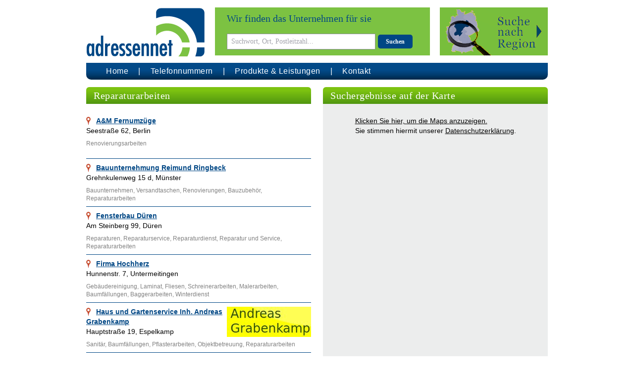

--- FILE ---
content_type: text/html; charset=UTF-8
request_url: https://www.adressennet.de/rubriek/620919/reparaturarbeiten.html
body_size: 8785
content:
<!doctype html>
<html lang="de">
<head>
    <meta charset="UTF-8" />
    <meta name="viewport" content="width=device-width, initial-scale=1.0" />
    <link href="https://www.adressennet.de/css/app.css" rel="stylesheet">
    <link rel=”alternate”  hreflang=”de-de” href=”https://www.adressennet.de” />
    <link rel="apple-touch-icon" sizes="77x77" href="/images/favicon-77.png">
    <link rel="icon" type="image/png" sizes="32x32" href="/images/favicon-32x32.png">
    <link rel="icon" type="image/png" sizes="16x16" href="/images/favicon-16x16.png">
    <title>Adressennet.de - Reparaturarbeiten</title>
        <meta name="description" content="Firmen in die branche Reparaturarbeiten">
    <meta name="keywords" content="Reparaturarbeiten">
    <meta name="maps-token" content="AIzaSyBzQYeEFkIldJfPHNK8xImqKA2vmkVT3fQ">
</head>

<body>

    <div id="page">
        <div class="container">
            <header>
                <div class="flex">
                    <div class="logo">
                        <a href="/" title="Adressennet.de">
                            <img src="/images/logo.png" alt="Adressennet.de" class="md:adn-logo">
                        </a>
                    </div>
                    <div class="searchform">
                        <form action="/search/1" method="get" name="searchform">
                            <div class="flex">
                                <div class="search">
                                    <div class="text-blue">Wir finden das Unternehmen für sie</div>
                                    <div>
                                        <input
                                            aria-label="Suchwort, Ort, Postleitzahl..."
                                            type="text"
                                            name="trefwoord"
                                            placeholder="Suchwort, Ort, Postleitzahl..."
                                            value=""
                                            required>
                                        <button type="submit" class="btn btn-blue">Suchen</button>
                                    </div>
                                </div>
                                                                    <div class="extended-search extended-search-de cursor-pointer">
                                        <div class="extended-search-collapse pointer-events-auto hidden">
                                            <div class="text-right"><div class="extended-search-close cursor-pointer">&times;</div></div>
                                            <div>
                                                <div class="regsearch-text">Tragen Sie hier den gewünschten Ort ein:</div>
                                                <input aria-label="Plaats..." type="text" id="regsearch-plaats" class="regsearch-input" name="plaats" placeholder="Ort...">
                                                <select aria-label="Distance" id="regsearch-distance" class="regsearch-select" name="distance">
                                                    <option value="">Umkreis</option>
                                                    <option value="5">5 km</option>
                                                    <option value="10">10 km</option>
                                                    <option value="15">15 km</option>
                                                    <option value="20">20 km</option>
                                                    <option value="25">25 km</option>
                                                </select>
                                                <button type="submit" class="btn btn-blue btn-regsearch">Suchen</button>
                                            </div>
                                            <div>
                                                oder Suche nach Region
                                                <img id="region-image" src="/images/regions/de/neutral.png" alt="" usemap="#region-map" width="210" height="240">
<map name="region-map">
    <area shape="poly" coords="128,88,134,90,139,94,143,95,148,94,151,96,156,97,156,93,159,91,166,92,167,87,172,86,174,87,173,93,173,95,177,98,176,102,181,106,183,112,183,120,178,124,171,123,169,122,168,125,158,130,138,140,131,144,122,142,115,140,111,139,106,133,106,130,108,128,114,127,115,124,116,121,115,117,111,116,109,114,106,115,104,114,100,102,107,95,117,95,122,95,126,93" alt="Dresden" data-card="de/dresden" data-title="Dresden">
    <area shape="poly" coords="111,27,106,31,103,33,101,36,99,40,96,44,98,49,100,51,104,54,108,57,110,58,113,59,117,60,118,62,122,63,124,65,123,71,125,74,126,77,127,79,127,85,128,88,131,89,137,90,139,92,144,93,149,94,150,95,138,88,139,93,143,95,147,94,149,95,152,95,156,97,156,93,157,91,164,91,165,91,167,88,169,86,173,86,176,87,178,75,176,68,169,60,169,54,171,46,163,31,163,27,160,21,156,18,151,18,153,13,152,8,148,6,141,3,137,5,137,10,137,14,128,16,121,19,116,20,111,23" alt="Berlin" data-card="de/berlin" data-title="Berlin">
    <area shape="poly" coords="25,54,31,60,32,65,38,65,40,64,43,63,48,69,51,70,54,72,57,72,59,73,62,72,64,70,66,68,68,67,71,69,76,71,79,72,82,74,87,74,93,73,97,72,100,70,102,69,104,67,110,67,111,65,111,59,108,57,105,54,100,51,99,49,98,47,95,44,96,43,98,40,100,36,102,34,104,31,109,29,110,26,111,14,104,6,97,11,90,11,86,4,81,2,79,0,57,0,56,5,57,10,58,12,57,16,55,21,57,24,59,26,50,33,38,33,30,34,23,38" alt="Hamburg" data-card="de/hamburg" data-title="Hamburg">
    <area shape="poly" coords="47,94,48,88,52,86,51,82,51,78,53,76,57,74,61,72,65,70,68,67,73,70,78,72,83,75,88,74,95,73,101,72,97,72,104,68,110,67,111,64,111,59,116,60,117,62,122,63,123,65,124,67,124,70,124,74,127,76,126,79,127,85,127,88,127,91,125,94,121,96,115,97,111,95,106,95,101,99,99,103,94,107,93,113,88,118,85,122,85,125,86,128,90,126,92,126,91,130,88,134,85,138,82,142,79,144,75,146,73,145,72,140,71,138,65,138,61,141,56,142,52,142,49,141,48,137,48,132,48,127,53,125,54,122,55,119,61,118,59,115,58,113,57,110,60,109,56,104,53,99,49,97,48,95" alt="Hannover" data-card="de/hannover" data-title="Hannover">
    <area shape="poly" coords="25,62,30,59,32,65,36,66,42,64,43,63,46,68,50,70,53,72,56,72,57,73,56,74,53,76,50,77,51,81,51,84,51,85,47,87,47,91,47,94,41,95,39,98,36,96,32,97,32,99,36,102,36,105,36,109,34,109,30,108,30,111,31,115,32,118,28,119,24,121,20,121,15,121,9,122,6,121,4,119,4,112,7,107,4,103,2,94,8,88,16,89,21,82,17,70,22,64" alt="Düsseldorf" data-card="de/duesseldorf" data-title="Düsseldorf">
    <area shape="poly" coords="0,119,4,119,6,122,11,122,13,121,19,121,24,121,28,120,31,119,32,118,32,115,30,111,30,108,32,108,35,109,35,107,36,103,36,101,33,100,32,97,34,96,36,96,38,98,40,96,44,95,47,94,49,97,51,99,54,100,54,104,57,106,59,108,57,111,57,114,59,116,60,119,55,120,54,122,51,126,48,127,47,137,46,139,43,141,42,142,43,147,42,150,40,152,40,154,46,153,50,153,51,155,50,158,50,162,47,163,45,165,42,163,38,163,34,164,35,167,28,168,22,167,18,168,14,169,11,170,7,166,9,160,3,151,6,140,1,131" alt="Köln" data-card="de/koeln" data-title="Köln">
    <area shape="poly" coords="12,170,15,177,17,182,23,180,29,183,37,185,38,186,40,183,40,178,41,177,45,180,53,180,58,180,60,176,65,175,68,172,67,166,68,163,71,164,72,155,73,150,75,148,75,145,72,145,71,140,70,138,64,138,61,141,56,142,50,142,48,140,48,137,47,136,44,141,42,141,43,145,41,149,40,152,41,153,48,152,50,154,51,158,50,162,47,164,45,165,41,163,35,164,35,168,28,168,22,167" alt="Frankfurt" data-card="de/frankfurt" data-title="Frankfurt">
    <area shape="poly" coords="37,186,40,183,41,177,44,179,52,180,57,180,59,176,63,175,67,173,67,168,68,164,73,165,76,171,78,175,83,174,87,175,89,178,90,183,93,185,94,188,94,191,92,194,85,194,83,197,83,198,83,200,78,201,75,206,71,208,69,211,70,216,69,218,65,214,63,215,66,218,68,220,67,225,68,231,52,233,30,233,27,221,30,205,37,192,42,190,42,188" alt="Stuttgart" data-card="de/stuttgart" data-title="Stuttgart">
    <area shape="poly" coords="150,209,148,202,147,197,144,196,140,199,138,198,136,194,133,190,126,187,126,190,125,192,119,192,116,188,113,186,110,183,108,185,108,188,108,191,104,192,100,186,97,186,96,187,95,185,92,185,94,191,93,194,88,194,85,194,83,201,78,201,76,205,73,208,70,210,70,214,70,217,69,217,65,214,62,216,68,220,67,223,68,226,68,229,76,231,83,239,98,239,99,235,109,238,122,238,128,233,133,230,141,230,149,231,157,232,154,221,151,216,149,212,150,210" alt="München" data-card="de/muenchen" data-title="München">
    <area shape="poly" coords="153,207,149,205,147,197,145,195,140,199,139,198,137,193,134,190,128,188,126,188,125,191,121,192,119,192,113,184,109,183,108,185,108,190,107,190,104,191,102,187,99,185,96,186,93,185,91,184,90,182,88,176,85,174,80,174,78,172,74,168,71,164,71,161,72,152,75,149,78,145,86,137,90,132,92,129,92,125,89,126,87,126,85,127,85,120,90,115,94,112,94,108,96,103,100,101,103,111,105,116,109,115,113,117,117,121,115,124,113,128,109,129,108,132,108,137,115,139,123,142,129,144,142,153,142,162,150,168,163,176,169,189,164,202,159,204" alt="Nürnberg" data-card="de/nuernberg" data-title="Nürnberg">
</map>
                                            </div>
                                        </div>
                                    </div>
                                                            </div>
                        </form>
                    </div>
                </div>
                <nav>
                    <div class="navbar">
                        <span class="navmenu hidden">
                            <svg class="w-7 h-7" xmlns="http://www.w3.org/2000/svg" viewBox="-5 -7 24 24" preserveAspectRatio="xMinYMin" fill="currentColor">
                                <path d="M1 0h5a1 1 0 1 1 0 2H1a1 1 0 1 1 0-2zm7 8h5a1 1 0 0 1 0 2H8a1 1 0 1 1 0-2zM1 4h12a1 1 0 0 1 0 2H1a1 1 0 1 1 0-2z"></path>
                            </svg>
                        </span>
                        <ul class="flex">
                            <li><a href="/" title="Adressennet.de">Home</a></li>
                            <li><a href="/unternehmen-nach-rufnummer-suchen" title="nach Telefonnummer suchen / Telefonnummern-Suche">Telefonnummern</a></li>
                            <li><a href="/produkte-leistungen" title="mehr erfahren / Services von Adressennet">Produkte & Leistungen</a></li>

                            <li><a href="/kontakt" title="E-Mail, Fax, Telefon & Kontaktformular / Adressennet kontaktieren">Kontakt</a></li>
                        </ul>
                    </div>
                </nav>
            </header>

            <section>
                    <div class="mb-4">
        <div class="flex">
            <div class="md:w-1/2 md:pr-3">
                <div class="header header-green">Reparaturarbeiten</div>
                <div class="mt-4">
                                            <div>
    <div class="company searchresult-company opener_1 ">
        <div class="pt-2 pb-2">
                        <a href="/kartonagen-umzuege-einlagerungen-reparaturarbeiten-seniorenumzugsservice-berlin-4569b27100.html" title="A&amp;M Fernumzüge - Berlin ( )" class="company-title">A&M Fernumzüge</a>
            <p>Seestraße 62,  Berlin</p>
            <p class="text-gray-dark text-xs pt-2">
                                    Renovierungsarbeiten
                            </p>
            <div class="clear-both"></div>
        </div>
    </div>
</div>
                                            <div>
    <div class="company searchresult-company opener_2 ">
        <div class="pt-2 pb-2">
                        <a href="/bauunternehmen-versandtaschen-renovierungen-bauzubehoer-reparaturarbeiten-muenster-326b050d00.html" title="Bauunternehmung Reimund Ringbeck - Münster" class="company-title">Bauunternehmung Reimund Ringbeck</a>
            <p>Grehnkulenweg 15 d,  Münster</p>
            <p class="text-gray-dark text-xs pt-2">
                                    Bauunternehmen, Versandtaschen, Renovierungen, Bauzubehör, Reparaturarbeiten
                            </p>
            <div class="clear-both"></div>
        </div>
    </div>
</div>
                                            <div>
    <div class="company searchresult-company opener_3 ">
        <div class="pt-2 pb-2">
                        <a href="/reparaturen-reparaturservice-reparaturdienst-reparatur-und-service-reparaturarbeiten-dueren-1d59e60700.html" title="Fensterbau Düren - Düren ( )" class="company-title">Fensterbau Düren</a>
            <p>Am Steinberg 99,  Düren</p>
            <p class="text-gray-dark text-xs pt-2">
                                    Reparaturen, Reparaturservice, Reparaturdienst, Reparatur und Service, Reparaturarbeiten
                            </p>
            <div class="clear-both"></div>
        </div>
    </div>
</div>
                                            <div>
    <div class="company searchresult-company opener_4 ">
        <div class="pt-2 pb-2">
                        <a href="/hausmeisterservice-gartenpflege-grabpflege-dienstleistungsservice-reparaturarbeiten-untermeitingen-43899c3700.html" title="Firma Hochherz - Untermeitingen ( )" class="company-title">Firma Hochherz</a>
            <p>Hunnenstr. 7,  Untermeitingen</p>
            <p class="text-gray-dark text-xs pt-2">
                                    Gebäudereinigung, Laminat, Fliesen, Schreinerarbeiten, Malerarbeiten, Baumfällungen, Baggerarbeiten, Winterdienst
                            </p>
            <div class="clear-both"></div>
        </div>
    </div>
</div>
                                            <div>
    <div class="company searchresult-company opener_5 ">
        <div class="pt-2 pb-2">
                            <div class="float-right">
                    <div class="logo"><img src="/image/422707f300/20/0/logo/1" class="img-responsive" alt="Logo Haus und Gartenservice Inh. Andreas Grabenkamp" /></div>
                </div>
                        <a href="/fliesenleger-wegebau-galabau-espelkamp-nordrhein-westfalen-422707f300.html" title="Haus und Gartenservice Inh. Andreas Grabenkamp - Espelkamp (Nordrhein-Westfalen)" class="company-title">Haus und Gartenservice Inh. Andreas Grabenkamp</a>
            <p>Hauptstraße 19,  Espelkamp</p>
            <p class="text-gray-dark text-xs pt-2">
                                    Sanitär, Baumfällungen, Pflasterarbeiten, Objektbetreuung, Reparaturarbeiten
                            </p>
            <div class="clear-both"></div>
        </div>
    </div>
</div>
                                            <div>
    <div class="company searchresult-company opener_6 ">
        <div class="pt-2 pb-2">
                        <a href="/treppenhausreinigung-winterdienst-entruempelung-koeln-nordrhein-westfalen-477c8f2000.html" title="Hausmeister-Service R.Geiger - Köln (Nordrhein-Westfalen)" class="company-title">Hausmeister-Service R.Geiger</a>
            <p>Deutz-Mülheimer.Str 152,  Köln</p>
            <p class="text-gray-dark text-xs pt-2">
                                    Treppenhausreinigung, Winterdienst, Entrümpelung, Grund Reinigung, Glasreinigung, Entrümpelung
                            </p>
            <div class="clear-both"></div>
        </div>
    </div>
</div>
                                            <div>
    <div class="company searchresult-company opener_7 ">
        <div class="pt-2 pb-2">
                        <a href="/innenausbau-trockenbau-gartenarbeiten-reparaturarbeiten-baumfaellung-schoeningen-41fe24c300.html" title="HKM Allroundservice - Schöningen (Niedersachsen)" class="company-title">HKM Allroundservice</a>
            <p>Moltkestr. 4,  Schöningen</p>
            <p class="text-gray-dark text-xs pt-2">
                                    Innenausbau, Trockenbau, Gartenarbeiten, Reparaturarbeiten, Baumfällung
                            </p>
            <div class="clear-both"></div>
        </div>
    </div>
</div>
                                            <div>
    <div class="company searchresult-company opener_8 ">
        <div class="pt-2 pb-2">
                        <a href="/taschen-lederwaren-reparaturarbeiten-anfertigungen-hamburg-3286084e00.html" title="Klockmann - Hamburg (Hamburg)" class="company-title">Klockmann</a>
            <p>Knutzenweg 28,  Hamburg</p>
            <p class="text-gray-dark text-xs pt-2">
                                    Taschen, Lederwaren, Reparaturarbeiten, Anfertigungen
                            </p>
            <div class="clear-both"></div>
        </div>
    </div>
</div>
                                            <div>
    <div class="company searchresult-company opener_9 ">
        <div class="pt-2 pb-2">
                        <a href="/moebeltransporte-transporte-kleintransporte-reparaturarbeiten-kuechenmontagen-halberstadt-3ffbbabe00.html" title="Küchen &amp; Möbelmontage Hempel - Halberstadt" class="company-title">Küchen & Möbelmontage Hempel</a>
            <p>Prätoriusstraße 9,  Halberstadt</p>
            <p class="text-gray-dark text-xs pt-2">
                                    Möbeltransporte, Transporte, Kleintransporte, Reparaturarbeiten, Küchenmontagen
                            </p>
            <div class="clear-both"></div>
        </div>
    </div>
</div>
                                            <div>
    <div class="company searchresult-company opener_10 ">
        <div class="pt-2 pb-2">
                        <a href="/montagearbeiten-reparaturarbeiten-montageservice-reinigungsarbeiten-salzgitter-407b80b400.html" title="Neu &amp; Sauber - Salzgitter" class="company-title">Neu & Sauber</a>
            <p>Am Schlehenbusch 6,  Salzgitter</p>
            <p class="text-gray-dark text-xs pt-2">
                                    Montagearbeiten, Reparaturarbeiten, Montageservice, Reinigungsarbeiten
                            </p>
            <div class="clear-both"></div>
        </div>
    </div>
</div>
                                            <div>
    <div class="company searchresult-company opener_11 ">
        <div class="pt-2 pb-2">
                        <a href="/bauelemente-markisen-service-wartung-reparaturarbeiten-ennepetal-366de61600.html" title="Paul-Erwin Woller pe woller Wartung-Service-Reparatur - Ennepetal ( )" class="company-title">Paul-Erwin Woller pe woller Wartung-Service-Reparatur</a>
            <p>Querstr. 4,  Ennepetal</p>
            <p class="text-gray-dark text-xs pt-2">
                                    Rolläden, Vordächer, Haustürwartung
                            </p>
            <div class="clear-both"></div>
        </div>
    </div>
</div>
                                            <div>
    <div class="company searchresult-company opener_12 ">
        <div class="pt-2 pb-2">
                        <a href="/reparaturen-gartengeraete-landgeraete-kettensaegen-peickwitz-sachsen-42c75e4700.html" title="RIS Reparatur und Instandhaltungsservice - Peickwitz (Sachsen)" class="company-title">RIS Reparatur und Instandhaltungsservice</a>
            <p>Senftenberger Str. 4,  Peickwitz</p>
            <p class="text-gray-dark text-xs pt-2">
                                    Reparaturservice, Reparaturdienst, Reparaturservice aller Art, Reparaturarbeiten, Reparatur
                            </p>
            <div class="clear-both"></div>
        </div>
    </div>
</div>
                                            <div>
    <div class="company searchresult-company opener_13 ">
        <div class="pt-2 pb-2">
                        <a href="/dienstleistungen-reinigung-gartenarbeiten-reparatur-und-service-reparaturarbeitenhtml-254e0ca300.html" title="Service rund ums Haus J. Strobel - Ulm (Baden-Württemberg)" class="company-title">Service rund ums Haus J. Strobel</a>
            <p>Hechtweg 6,  Ulm</p>
            <p class="text-gray-dark text-xs pt-2">
                                    Dienstleistungen, Reinigung, Gartenarbeiten, Reparatur und Service, Reparaturarbeiten
                            </p>
            <div class="clear-both"></div>
        </div>
    </div>
</div>
                                            <div>
    <div class="company searchresult-company opener_14 ">
        <div class="pt-2 pb-2">
                            <div class="float-right">
                    <div class="logo"><img src="/image/40f0867f00/20/0/logo/1" class="img-responsive" alt="Logo World Security Guard" /></div>
                </div>
                        <a href="/sicherheitsdienste-security-security-management-reparaturarbeiten-sicherheitsanalysen-hamburg-40f0867f00.html" title="World Security Guard - Hamburg (Hamburg)" class="company-title">World Security Guard</a>
            <p>Schwenckestraße 47,  Hamburg</p>
            <p class="text-gray-dark text-xs pt-2">
                                    Sicherheitsdienste, Security, Security-Management, Reparaturarbeiten
                            </p>
            <div class="clear-both"></div>
        </div>
    </div>
</div>
                                    </div>
            </div>
            <div class="md:w-1/2 md:pl-3">
                <div class="header header-green">Suchergebnisse auf der Karte</div>

                <div class="googlemaps">
    <div id="map">
        <div class="no-map">
            <div>
                <a href="javascript:loadMapsJs();" class="LoadGoogleMaps">Klicken Sie hier, um die Maps anzuzeigen.</a><br>
                <span>Sie stimmen hiermit unserer <a rel="nofollow" class="underline" href="/files/datenschutzerklaerung.pdf">Datenschutzerklärung</a>.</span>
            </div>
        </div>
    </div>
</div>
<div class="hideGoogleMaps">
    <a href="javascript:hideGoogleMaps()">Zeigen Sie diese Maps nicht noch einmal.</a>
</div>
            </div>
        </div>
    </div>
            </section>

            <footer>
                <div>
                    <ul>
                        <li>&copy; 2026 Adressennet.de</li>
                        <li><a href="/files/agb.pdf" title="Allg.Geschäftsbedingungen">Geschäftsbedingungen</a></li>
                        <li><a href="https://www.adressennet.at" title="Adressennet Branchenbuch Österreich" target="_blank" rel="noopener">AT</a></li>
                        <li><a href="https://www.adressennet.ch" title="Adressennet Branchenbuch Schweiz" target="_blank" rel="noopener">CH</a></li>
                        <li><a href="https://www.uw-adres.nl" title="Adressennet Branchenbuch Niederlande" target="_blank" rel="noopener">NL</a></li>
                        <li><a href="https://uw-adres.be" title="Adressennet Branchenbuch Belgien" target="_blank" rel="noopener">BE</a></li>
                        <li><a href="https://support.google.com/business/answer/7163406" target="_blank" rel="noopener nofollow">Google My Business</a></li>
                        <li><a href="/impressum" title="Impressum Adressennet">Impressum</a></li>
                        <li><a href="/files/datenschutzerklaerung.pdf" title="Datenschutzerklärung">Datenschutzerklärung</a></li>
                    </ul>
                </div>
            </footer>
        </div>



        
    </div>
    <script src="/js/app.js"></script>
        <script>function initMap(){let mapSettings={zoom:9,mapTypeId:'terrain'}
let MY_MAPTYPE_ID='Adressennet';let styledMapOptions={name:'Adressennet'};var shadow={url:'/images/marker_shadow.png',size:new google.maps.Size(37,32),origin:new google.maps.Point(0,0),anchor:new google.maps.Point(11,32)};var marker_red={url:'/images/marker_red.png',size:new google.maps.Size(20,34),orogon:new google.maps.Point(0,0),anchor:new google.maps.Point(10,34)};var marker_blue={url:'/images/marker_blue.png',size:new google.maps.Size(20,34),orogin:new google.maps.Point(0,0),anchor:new google.maps.Point(10,34)};var markerShape={coords:[0,0,20,34],type:'rect'};function mapsGetMapFeatures()
{return[];}
function addListenerToMarker(marker,number){google.maps.event.addListener(marker,'mouseover',function(event){marker.setIcon(marker_blue);marker.setShadow(shadow);marker.setAnimation(google.maps.Animation.BOUNCE);});google.maps.event.addListener(marker,'mouseout',function(){marker.setIcon(marker_blue);marker.setAnimation(null);});}
function mapsOptionsDetailpage(myLatlng)
{var isDraggable=true;return{draggable:isDraggable,scrollwheel:false,mapTypeControlOptions:{mapTypeIds:[google.maps.MapTypeId.ROADMAP]},mapTypeId:MY_MAPTYPE_ID,zoom:13,center:myLatlng};}
mapSettings=mapsOptionsDetailpage();;let locations=new Array();let infoWindows=new Array();let map=new google.maps.Map(document.querySelector('#map'),mapSettings);if(typeof(MY_MAPTYPE_ID)!=='undefined'){let customMapType=new google.maps.StyledMapType(mapsGetMapFeatures(),styledMapOptions);map.mapTypes.set(MY_MAPTYPE_ID,customMapType);}
var latlngbounds=new google.maps.LatLngBounds();let markerConfig={};latlngbounds.extend(new google.maps.LatLng(52.5527,13.3569));infoWindows[1]=new google.maps.InfoWindow({content:'<div id="content">'+'<div id="siteNotice">'+'</div>'+'<h1 id="firstHeading" class="firstHeading">1. A&amp;M Fernumzüge</h1>'+'<div id="bodyContent">'+'<p>Seestraße 62<br> Berlin</p>'+'<p>Renovierungsarbeiten</p>'+'</div>'+'</div>'});markerConfig={position:{lat:52.5527,lng:13.3569},map:map,title:"A&amp;M Fernumzüge"}
markerConfig['icon']=marker_red;locations[1]=new google.maps.Marker(markerConfig);locations[1].addListener('click',function(){infoWindows[1].open(map,locations[1]);infoWindows[1].setPosition({lat:52.5527,lng:13.3569});});locations[1].addListener('mouseover',function(){if(locations[1].getAnimation()===null){locations[1].setAnimation(google.maps.Animation.BOUNCE);}
document.querySelector('.opener_1').classList.add('searchresult-company-highlight');locations[1].setIcon(marker_blue);locations[1].setShadow(shadow);});locations[1].addListener('mouseout',function(){locations[1].setAnimation(null);document.querySelector('.opener_1').classList.remove('searchresult-company-highlight');locations[1].setIcon(marker_red);});latlngbounds.extend(new google.maps.LatLng(48.8279,9.16607));infoWindows[2]=new google.maps.InfoWindow({content:'<div id="content">'+'<div id="siteNotice">'+'</div>'+'<h1 id="firstHeading" class="firstHeading">2. Bauunternehmung Reimund Ringbeck</h1>'+'<div id="bodyContent">'+'<p>Grehnkulenweg 15 d<br> Münster</p>'+'<p></p>'+'</div>'+'</div>'});markerConfig={position:{lat:48.8279,lng:9.16607},map:map,title:"Bauunternehmung Reimund Ringbeck"}
markerConfig['icon']=marker_red;locations[2]=new google.maps.Marker(markerConfig);locations[2].addListener('click',function(){infoWindows[2].open(map,locations[2]);infoWindows[2].setPosition({lat:48.8279,lng:9.16607});});locations[2].addListener('mouseover',function(){if(locations[2].getAnimation()===null){locations[2].setAnimation(google.maps.Animation.BOUNCE);}
document.querySelector('.opener_2').classList.add('searchresult-company-highlight');locations[2].setIcon(marker_blue);locations[2].setShadow(shadow);});locations[2].addListener('mouseout',function(){locations[2].setAnimation(null);document.querySelector('.opener_2').classList.remove('searchresult-company-highlight');locations[2].setIcon(marker_red);});latlngbounds.extend(new google.maps.LatLng(50.8337,6.44055));infoWindows[3]=new google.maps.InfoWindow({content:'<div id="content">'+'<div id="siteNotice">'+'</div>'+'<h1 id="firstHeading" class="firstHeading">3. Fensterbau Düren</h1>'+'<div id="bodyContent">'+'<p>Am Steinberg 99<br> Düren</p>'+'<p></p>'+'</div>'+'</div>'});markerConfig={position:{lat:50.8337,lng:6.44055},map:map,title:"Fensterbau Düren"}
markerConfig['icon']=marker_red;locations[3]=new google.maps.Marker(markerConfig);locations[3].addListener('click',function(){infoWindows[3].open(map,locations[3]);infoWindows[3].setPosition({lat:50.8337,lng:6.44055});});locations[3].addListener('mouseover',function(){if(locations[3].getAnimation()===null){locations[3].setAnimation(google.maps.Animation.BOUNCE);}
document.querySelector('.opener_3').classList.add('searchresult-company-highlight');locations[3].setIcon(marker_blue);locations[3].setShadow(shadow);});locations[3].addListener('mouseout',function(){locations[3].setAnimation(null);document.querySelector('.opener_3').classList.remove('searchresult-company-highlight');locations[3].setIcon(marker_red);});latlngbounds.extend(new google.maps.LatLng(48.1661,10.8129));infoWindows[4]=new google.maps.InfoWindow({content:'<div id="content">'+'<div id="siteNotice">'+'</div>'+'<h1 id="firstHeading" class="firstHeading">4. Firma Hochherz</h1>'+'<div id="bodyContent">'+'<p>Hunnenstr. 7<br> Untermeitingen</p>'+'<p>Gebäudereinigung, Laminat, Fliesen, Schreinerarbeiten, Malerarbeiten, Baumfällungen, Baggerarbeiten, Winterdienst</p>'+'</div>'+'</div>'});markerConfig={position:{lat:48.1661,lng:10.8129},map:map,title:"Firma Hochherz"}
markerConfig['icon']=marker_red;locations[4]=new google.maps.Marker(markerConfig);locations[4].addListener('click',function(){infoWindows[4].open(map,locations[4]);infoWindows[4].setPosition({lat:48.1661,lng:10.8129});});locations[4].addListener('mouseover',function(){if(locations[4].getAnimation()===null){locations[4].setAnimation(google.maps.Animation.BOUNCE);}
document.querySelector('.opener_4').classList.add('searchresult-company-highlight');locations[4].setIcon(marker_blue);locations[4].setShadow(shadow);});locations[4].addListener('mouseout',function(){locations[4].setAnimation(null);document.querySelector('.opener_4').classList.remove('searchresult-company-highlight');locations[4].setIcon(marker_red);});latlngbounds.extend(new google.maps.LatLng(52.3506,8.63039));infoWindows[5]=new google.maps.InfoWindow({content:'<div id="content">'+'<div id="siteNotice">'+'</div>'+'<h1 id="firstHeading" class="firstHeading">5. Haus und Gartenservice Inh. Andreas Grabenkamp</h1>'+'<div id="bodyContent">'+'<p>Hauptstraße 19<br> Espelkamp</p>'+'<p>Fliesenleger, Wegebau, Galabau, Grabpflege, Landschaftsbau, Gartenpflege</p>'+'</div>'+'</div>'});markerConfig={position:{lat:52.3506,lng:8.63039},map:map,title:"Haus und Gartenservice Inh. Andreas Grabenkamp"}
markerConfig['icon']=marker_red;locations[5]=new google.maps.Marker(markerConfig);locations[5].addListener('click',function(){infoWindows[5].open(map,locations[5]);infoWindows[5].setPosition({lat:52.3506,lng:8.63039});});locations[5].addListener('mouseover',function(){if(locations[5].getAnimation()===null){locations[5].setAnimation(google.maps.Animation.BOUNCE);}
document.querySelector('.opener_5').classList.add('searchresult-company-highlight');locations[5].setIcon(marker_blue);locations[5].setShadow(shadow);});locations[5].addListener('mouseout',function(){locations[5].setAnimation(null);document.querySelector('.opener_5').classList.remove('searchresult-company-highlight');locations[5].setIcon(marker_red);});latlngbounds.extend(new google.maps.LatLng(50.9496,6.98771));infoWindows[6]=new google.maps.InfoWindow({content:'<div id="content">'+'<div id="siteNotice">'+'</div>'+'<h1 id="firstHeading" class="firstHeading">6. Hausmeister-Service R.Geiger</h1>'+'<div id="bodyContent">'+'<p>Deutz-Mülheimer.Str 152<br> Köln</p>'+'<p>Treppenhausreinigung, Winterdienst, Entrümpelung, Grund Reinigung, Glasreinigung, Entrümpelung, Gartenpflege</p>'+'</div>'+'</div>'});markerConfig={position:{lat:50.9496,lng:6.98771},map:map,title:"Hausmeister-Service R.Geiger"}
markerConfig['icon']=marker_red;locations[6]=new google.maps.Marker(markerConfig);locations[6].addListener('click',function(){infoWindows[6].open(map,locations[6]);infoWindows[6].setPosition({lat:50.9496,lng:6.98771});});locations[6].addListener('mouseover',function(){if(locations[6].getAnimation()===null){locations[6].setAnimation(google.maps.Animation.BOUNCE);}
document.querySelector('.opener_6').classList.add('searchresult-company-highlight');locations[6].setIcon(marker_blue);locations[6].setShadow(shadow);});locations[6].addListener('mouseout',function(){locations[6].setAnimation(null);document.querySelector('.opener_6').classList.remove('searchresult-company-highlight');locations[6].setIcon(marker_red);});latlngbounds.extend(new google.maps.LatLng(52.142,10.9739));infoWindows[7]=new google.maps.InfoWindow({content:'<div id="content">'+'<div id="siteNotice">'+'</div>'+'<h1 id="firstHeading" class="firstHeading">7. HKM Allroundservice</h1>'+'<div id="bodyContent">'+'<p>Moltkestr. 4<br> Schöningen</p>'+'<p></p>'+'</div>'+'</div>'});markerConfig={position:{lat:52.142,lng:10.9739},map:map,title:"HKM Allroundservice"}
markerConfig['icon']=marker_red;locations[7]=new google.maps.Marker(markerConfig);locations[7].addListener('click',function(){infoWindows[7].open(map,locations[7]);infoWindows[7].setPosition({lat:52.142,lng:10.9739});});locations[7].addListener('mouseover',function(){if(locations[7].getAnimation()===null){locations[7].setAnimation(google.maps.Animation.BOUNCE);}
document.querySelector('.opener_7').classList.add('searchresult-company-highlight');locations[7].setIcon(marker_blue);locations[7].setShadow(shadow);});locations[7].addListener('mouseout',function(){locations[7].setAnimation(null);document.querySelector('.opener_7').classList.remove('searchresult-company-highlight');locations[7].setIcon(marker_red);});latlngbounds.extend(new google.maps.LatLng(53.5701,10.0624));infoWindows[8]=new google.maps.InfoWindow({content:'<div id="content">'+'<div id="siteNotice">'+'</div>'+'<h1 id="firstHeading" class="firstHeading">8. Klockmann</h1>'+'<div id="bodyContent">'+'<p>Knutzenweg 28<br> Hamburg</p>'+'<p></p>'+'</div>'+'</div>'});markerConfig={position:{lat:53.5701,lng:10.0624},map:map,title:"Klockmann"}
markerConfig['icon']=marker_red;locations[8]=new google.maps.Marker(markerConfig);locations[8].addListener('click',function(){infoWindows[8].open(map,locations[8]);infoWindows[8].setPosition({lat:53.5701,lng:10.0624});});locations[8].addListener('mouseover',function(){if(locations[8].getAnimation()===null){locations[8].setAnimation(google.maps.Animation.BOUNCE);}
document.querySelector('.opener_8').classList.add('searchresult-company-highlight');locations[8].setIcon(marker_blue);locations[8].setShadow(shadow);});locations[8].addListener('mouseout',function(){locations[8].setAnimation(null);document.querySelector('.opener_8').classList.remove('searchresult-company-highlight');locations[8].setIcon(marker_red);});latlngbounds.extend(new google.maps.LatLng(51.8845,11.0557));infoWindows[9]=new google.maps.InfoWindow({content:'<div id="content">'+'<div id="siteNotice">'+'</div>'+'<h1 id="firstHeading" class="firstHeading">9. Küchen &amp; Möbelmontage Hempel</h1>'+'<div id="bodyContent">'+'<p>Prätoriusstraße 9<br> Halberstadt</p>'+'<p>Kurierdienste, Möbelmontageservice, Elektroanschlüsse, Aufbau, Umzüge, Transporte, Möbeltransporte, Reparaturarbeiten, Küchenmontagen, Kleintransporte</p>'+'</div>'+'</div>'});markerConfig={position:{lat:51.8845,lng:11.0557},map:map,title:"Küchen &amp; Möbelmontage Hempel"}
markerConfig['icon']=marker_red;locations[9]=new google.maps.Marker(markerConfig);locations[9].addListener('click',function(){infoWindows[9].open(map,locations[9]);infoWindows[9].setPosition({lat:51.8845,lng:11.0557});});locations[9].addListener('mouseover',function(){if(locations[9].getAnimation()===null){locations[9].setAnimation(google.maps.Animation.BOUNCE);}
document.querySelector('.opener_9').classList.add('searchresult-company-highlight');locations[9].setIcon(marker_blue);locations[9].setShadow(shadow);});locations[9].addListener('mouseout',function(){locations[9].setAnimation(null);document.querySelector('.opener_9').classList.remove('searchresult-company-highlight');locations[9].setIcon(marker_red);});latlngbounds.extend(new google.maps.LatLng(52.1098,10.3508));infoWindows[10]=new google.maps.InfoWindow({content:'<div id="content">'+'<div id="siteNotice">'+'</div>'+'<h1 id="firstHeading" class="firstHeading">10. Neu &amp; Sauber</h1>'+'<div id="bodyContent">'+'<p>Am Schlehenbusch 6<br> Salzgitter</p>'+'<p></p>'+'</div>'+'</div>'});markerConfig={position:{lat:52.1098,lng:10.3508},map:map,title:"Neu &amp; Sauber"}
markerConfig['icon']=marker_red;locations[10]=new google.maps.Marker(markerConfig);locations[10].addListener('click',function(){infoWindows[10].open(map,locations[10]);infoWindows[10].setPosition({lat:52.1098,lng:10.3508});});locations[10].addListener('mouseover',function(){if(locations[10].getAnimation()===null){locations[10].setAnimation(google.maps.Animation.BOUNCE);}
document.querySelector('.opener_10').classList.add('searchresult-company-highlight');locations[10].setIcon(marker_blue);locations[10].setShadow(shadow);});locations[10].addListener('mouseout',function(){locations[10].setAnimation(null);document.querySelector('.opener_10').classList.remove('searchresult-company-highlight');locations[10].setIcon(marker_red);});latlngbounds.extend(new google.maps.LatLng(51.2984,7.36501));infoWindows[11]=new google.maps.InfoWindow({content:'<div id="content">'+'<div id="siteNotice">'+'</div>'+'<h1 id="firstHeading" class="firstHeading">11. Paul-Erwin Woller pe woller Wartung-Service-Reparatur</h1>'+'<div id="bodyContent">'+'<p>Querstr. 4<br> Ennepetal</p>'+'<p>Rolläden, Vordächer, Haustürwartung</p>'+'</div>'+'</div>'});markerConfig={position:{lat:51.2984,lng:7.36501},map:map,title:"Paul-Erwin Woller pe woller Wartung-Service-Reparatur"}
markerConfig['icon']=marker_red;locations[11]=new google.maps.Marker(markerConfig);locations[11].addListener('click',function(){infoWindows[11].open(map,locations[11]);infoWindows[11].setPosition({lat:51.2984,lng:7.36501});});locations[11].addListener('mouseover',function(){if(locations[11].getAnimation()===null){locations[11].setAnimation(google.maps.Animation.BOUNCE);}
document.querySelector('.opener_11').classList.add('searchresult-company-highlight');locations[11].setIcon(marker_blue);locations[11].setShadow(shadow);});locations[11].addListener('mouseout',function(){locations[11].setAnimation(null);document.querySelector('.opener_11').classList.remove('searchresult-company-highlight');locations[11].setIcon(marker_red);});latlngbounds.extend(new google.maps.LatLng(51.4644,13.9832));infoWindows[12]=new google.maps.InfoWindow({content:'<div id="content">'+'<div id="siteNotice">'+'</div>'+'<h1 id="firstHeading" class="firstHeading">12. RIS Reparatur und Instandhaltungsservice</h1>'+'<div id="bodyContent">'+'<p>Senftenberger Str. 4<br> Peickwitz</p>'+'<p>Gartengeräte, Landgeräte, Kettensägen, Rasenmähern, Elektromotoren, Instandsetzung von Motoren</p>'+'</div>'+'</div>'});markerConfig={position:{lat:51.4644,lng:13.9832},map:map,title:"RIS Reparatur und Instandhaltungsservice"}
markerConfig['icon']=marker_red;locations[12]=new google.maps.Marker(markerConfig);locations[12].addListener('click',function(){infoWindows[12].open(map,locations[12]);infoWindows[12].setPosition({lat:51.4644,lng:13.9832});});locations[12].addListener('mouseover',function(){if(locations[12].getAnimation()===null){locations[12].setAnimation(google.maps.Animation.BOUNCE);}
document.querySelector('.opener_12').classList.add('searchresult-company-highlight');locations[12].setIcon(marker_blue);locations[12].setShadow(shadow);});locations[12].addListener('mouseout',function(){locations[12].setAnimation(null);document.querySelector('.opener_12').classList.remove('searchresult-company-highlight');locations[12].setIcon(marker_red);});latlngbounds.extend(new google.maps.LatLng(48.3389,9.94372));infoWindows[13]=new google.maps.InfoWindow({content:'<div id="content">'+'<div id="siteNotice">'+'</div>'+'<h1 id="firstHeading" class="firstHeading">13. Service rund ums Haus J. Strobel</h1>'+'<div id="bodyContent">'+'<p>Hechtweg 6<br> Ulm</p>'+'<p>Hausmeisterdienst, Fensterreinigung, Glasreinigung, Arbeiten-rund-ums-Haus, Parkplatzpflege, Urlaubsvertretung, Parkhausreinigung</p>'+'</div>'+'</div>'});markerConfig={position:{lat:48.3389,lng:9.94372},map:map,title:"Service rund ums Haus J. Strobel"}
markerConfig['icon']=marker_red;locations[13]=new google.maps.Marker(markerConfig);locations[13].addListener('click',function(){infoWindows[13].open(map,locations[13]);infoWindows[13].setPosition({lat:48.3389,lng:9.94372});});locations[13].addListener('mouseover',function(){if(locations[13].getAnimation()===null){locations[13].setAnimation(google.maps.Animation.BOUNCE);}
document.querySelector('.opener_13').classList.add('searchresult-company-highlight');locations[13].setIcon(marker_blue);locations[13].setShadow(shadow);});locations[13].addListener('mouseout',function(){locations[13].setAnimation(null);document.querySelector('.opener_13').classList.remove('searchresult-company-highlight');locations[13].setIcon(marker_red);});latlngbounds.extend(new google.maps.LatLng(53.5777,9.94967));infoWindows[14]=new google.maps.InfoWindow({content:'<div id="content">'+'<div id="siteNotice">'+'</div>'+'<h1 id="firstHeading" class="firstHeading">14. World Security Guard</h1>'+'<div id="bodyContent">'+'<p>Schwenckestraße 47<br> Hamburg</p>'+'<p>VIP Security Personen- und Begleitschutz, Event- und Objektschutz, Personal mit Hunden, Sicherheitsanalysen, Detektive, Seminare, Firmenseminare, Tauchen, Veranstaltungsservice, Hausmeistertätigkeiten</p>'+'</div>'+'</div>'});markerConfig={position:{lat:53.5777,lng:9.94967},map:map,title:"World Security Guard"}
markerConfig['icon']=marker_red;locations[14]=new google.maps.Marker(markerConfig);locations[14].addListener('click',function(){infoWindows[14].open(map,locations[14]);infoWindows[14].setPosition({lat:53.5777,lng:9.94967});});locations[14].addListener('mouseover',function(){if(locations[14].getAnimation()===null){locations[14].setAnimation(google.maps.Animation.BOUNCE);}
document.querySelector('.opener_14').classList.add('searchresult-company-highlight');locations[14].setIcon(marker_blue);locations[14].setShadow(shadow);});locations[14].addListener('mouseout',function(){locations[14].setAnimation(null);document.querySelector('.opener_14').classList.remove('searchresult-company-highlight');locations[14].setIcon(marker_red);});map.fitBounds(latlngbounds);if(locations.length>0){document.querySelectorAll('.showOnMap').forEach(function(mapicon){mapicon.addEventListener('click',function(e){infoWindows.forEach(function(key,index){key.close();});google.maps.event.trigger(locations[mapicon.dataset.map],'click');});})}
if(document.querySelector('.hideGoogleMaps')){document.querySelectorAll('.hideGoogleMaps').forEach(function(el){el.style.display='block';});}
if(document.querySelector('.searchresult-company')){document.querySelectorAll('.searchresult-company').forEach(function(company,index){company.addEventListener('mouseover',function(e){let iteration=index+1;if(locations.hasOwnProperty(iteration)){locations[iteration].setAnimation(google.maps.Animation.BOUNCE);if(!company.classList.contains('searchresult-company-highlight')){company.classList.add('searchresult-company-highlight');}
locations[iteration].setIcon(marker_blue);locations[iteration].setShadow(shadow);}});company.addEventListener('mouseleave',function(e){let iteration=index+1;if(locations.hasOwnProperty(iteration)){locations[iteration].setAnimation(null);if(company.classList.contains('searchresult-company-highlight')){company.classList.remove('searchresult-company-highlight');}
locations[iteration].setIcon(marker_red);}});});}}</script>
</body>
</html>
